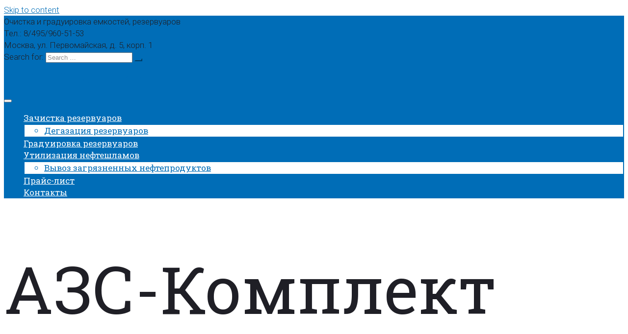

--- FILE ---
content_type: text/html; charset=UTF-8
request_url: http://azskomplekt.ru/
body_size: 13128
content:
<!DOCTYPE html>
<html lang="ru-RU">
<head>
<meta charset="UTF-8">
<link rel="shortcut icon" href="http://azskomplekt.ru/favicon.ico" type="image/x-icon" />
<link rel="profile" href="http://gmpg.org/xfn/11">
<link rel="pingback" href="http://azskomplekt.ru/xmlrpc.php">

<meta name="viewport" content="width=device-width, initial-scale=1" />
<title>Зачистка, градуировка емкостей и резервуаров</title>

<!-- All In One SEO Pack 3.7.0[341,412] -->
<meta name="description"  content="Компания АЗС-Комплект осуществляет услуги по зачистка, градуировка емкостей и резервуаров, а также по утилизации нефтешламов." />

<script type="application/ld+json" class="aioseop-schema">{"@context":"https://schema.org","@graph":[{"@type":"Organization","@id":"http://azskomplekt.ru/#organization","url":"http://azskomplekt.ru/","name":"АЗС-Комплект","sameAs":[]},{"@type":"WebSite","@id":"http://azskomplekt.ru/#website","url":"http://azskomplekt.ru/","name":"АЗС-Комплект","publisher":{"@id":"http://azskomplekt.ru/#organization"}},{"@type":"WebPage","@id":"http://azskomplekt.ru#webpage","url":"http://azskomplekt.ru","inLanguage":"ru-RU","name":"АЗС-Комплект","isPartOf":{"@id":"http://azskomplekt.ru/#website"},"breadcrumb":{"@id":"http://azskomplekt.ru#breadcrumblist"},"description":"Очистка и градуировка емкостей, резервуаров","datePublished":"2016-06-03T11:27:45+00:00","dateModified":"2019-06-03T02:36:05+00:00","about":{"@id":"http://azskomplekt.ru/#organization"}},{"@type":"BreadcrumbList","@id":"http://azskomplekt.ru#breadcrumblist","itemListElement":[{"@type":"ListItem","position":1,"item":{"@type":"WebPage","@id":"http://azskomplekt.ru/","url":"http://azskomplekt.ru/","name":"АЗС-Комплект"}}]}]}</script>
<link rel="canonical" href="http://azskomplekt.ru/" />
<!-- All In One SEO Pack -->
<link rel='dns-prefetch' href='//maps.google.com' />
<link rel='dns-prefetch' href='//fonts.googleapis.com' />
<link rel='dns-prefetch' href='//s.w.org' />
<link rel="alternate" type="application/rss+xml" title="АЗС-Комплект &raquo; Лента" href="http://azskomplekt.ru/feed/" />
<link rel="alternate" type="application/rss+xml" title="АЗС-Комплект &raquo; Лента комментариев" href="http://azskomplekt.ru/comments/feed/" />
		<script type="text/javascript">
			window._wpemojiSettings = {"baseUrl":"https:\/\/s.w.org\/images\/core\/emoji\/11\/72x72\/","ext":".png","svgUrl":"https:\/\/s.w.org\/images\/core\/emoji\/11\/svg\/","svgExt":".svg","source":{"concatemoji":"http:\/\/azskomplekt.ru\/wp-includes\/js\/wp-emoji-release.min.js?ver=4.9.28"}};
			!function(e,a,t){var n,r,o,i=a.createElement("canvas"),p=i.getContext&&i.getContext("2d");function s(e,t){var a=String.fromCharCode;p.clearRect(0,0,i.width,i.height),p.fillText(a.apply(this,e),0,0);e=i.toDataURL();return p.clearRect(0,0,i.width,i.height),p.fillText(a.apply(this,t),0,0),e===i.toDataURL()}function c(e){var t=a.createElement("script");t.src=e,t.defer=t.type="text/javascript",a.getElementsByTagName("head")[0].appendChild(t)}for(o=Array("flag","emoji"),t.supports={everything:!0,everythingExceptFlag:!0},r=0;r<o.length;r++)t.supports[o[r]]=function(e){if(!p||!p.fillText)return!1;switch(p.textBaseline="top",p.font="600 32px Arial",e){case"flag":return s([55356,56826,55356,56819],[55356,56826,8203,55356,56819])?!1:!s([55356,57332,56128,56423,56128,56418,56128,56421,56128,56430,56128,56423,56128,56447],[55356,57332,8203,56128,56423,8203,56128,56418,8203,56128,56421,8203,56128,56430,8203,56128,56423,8203,56128,56447]);case"emoji":return!s([55358,56760,9792,65039],[55358,56760,8203,9792,65039])}return!1}(o[r]),t.supports.everything=t.supports.everything&&t.supports[o[r]],"flag"!==o[r]&&(t.supports.everythingExceptFlag=t.supports.everythingExceptFlag&&t.supports[o[r]]);t.supports.everythingExceptFlag=t.supports.everythingExceptFlag&&!t.supports.flag,t.DOMReady=!1,t.readyCallback=function(){t.DOMReady=!0},t.supports.everything||(n=function(){t.readyCallback()},a.addEventListener?(a.addEventListener("DOMContentLoaded",n,!1),e.addEventListener("load",n,!1)):(e.attachEvent("onload",n),a.attachEvent("onreadystatechange",function(){"complete"===a.readyState&&t.readyCallback()})),(n=t.source||{}).concatemoji?c(n.concatemoji):n.wpemoji&&n.twemoji&&(c(n.twemoji),c(n.wpemoji)))}(window,document,window._wpemojiSettings);
		</script>
		<style type="text/css">
img.wp-smiley,
img.emoji {
	display: inline !important;
	border: none !important;
	box-shadow: none !important;
	height: 1em !important;
	width: 1em !important;
	margin: 0 .07em !important;
	vertical-align: -0.1em !important;
	background: none !important;
	padding: 0 !important;
}
</style>
<link rel='stylesheet' id='contact-form-7-css'  href='http://azskomplekt.ru/wp-content/plugins/contact-form-7/includes/css/styles.css?ver=5.1.4' type='text/css' media='all' />
<link rel='stylesheet' id='font-awesome-css'  href='http://azskomplekt.ru/wp-content/themes/odyssey/assets/css/font-awesome.min.css?ver=4.6.0' type='text/css' media='all' />
<link rel='stylesheet' id='material-icons-css'  href='http://azskomplekt.ru/wp-content/themes/odyssey/assets/css/material-icons.min.css?ver=2.2.0' type='text/css' media='all' />
<link rel='stylesheet' id='magnific-popup-css'  href='http://azskomplekt.ru/wp-content/themes/odyssey/assets/css/magnific-popup.min.css?ver=1.0.1' type='text/css' media='all' />
<link rel='stylesheet' id='jquery-swiper-css'  href='http://azskomplekt.ru/wp-content/themes/odyssey/assets/css/swiper.min.css?ver=3.3.0' type='text/css' media='all' />
<link rel='stylesheet' id='odyssey-theme-style-css'  href='http://azskomplekt.ru/wp-content/themes/odyssey/style.css?ver=1.0.0' type='text/css' media='all' />
<link rel='stylesheet' id='cherry-google-fonts-css'  href='//fonts.googleapis.com/css?family=Roboto%3A300%7CRoboto+Slab%3A400%2C300%2C500&#038;subset=latin%2Ccyrillic&#038;ver=4.9.28' type='text/css' media='all' />
<link rel='stylesheet' id='tm-builder-modules-style-css'  href='http://azskomplekt.ru/wp-content/plugins/power-builder/framework/assets/css/style.css?ver=1.0.0' type='text/css' media='all' />
<script type='text/javascript' src='http://azskomplekt.ru/wp-includes/js/jquery/jquery.js?ver=1.12.4'></script>
<script type='text/javascript' src='http://azskomplekt.ru/wp-includes/js/jquery/jquery-migrate.min.js?ver=1.4.1'></script>
<script type='text/javascript' src='http://azskomplekt.ru/wp-content/plugins/sticky-widget/js/wb_sticky_widget.min.js?ver=4.0.6'></script>
<link rel='https://api.w.org/' href='http://azskomplekt.ru/wp-json/' />
<link rel="EditURI" type="application/rsd+xml" title="RSD" href="http://azskomplekt.ru/xmlrpc.php?rsd" />
<link rel="wlwmanifest" type="application/wlwmanifest+xml" href="http://azskomplekt.ru/wp-includes/wlwmanifest.xml" /> 
<meta name="generator" content="WordPress 4.9.28" />
<link rel='shortlink' href='http://azskomplekt.ru/' />
<link rel="alternate" type="application/json+oembed" href="http://azskomplekt.ru/wp-json/oembed/1.0/embed?url=http%3A%2F%2Fazskomplekt.ru%2F" />
<link rel="alternate" type="text/xml+oembed" href="http://azskomplekt.ru/wp-json/oembed/1.0/embed?url=http%3A%2F%2Fazskomplekt.ru%2F&#038;format=xml" />
<link rel="icon" href="http://azskomplekt.ru/wp-content/uploads/2019/01/cropped-fav123-32x32.png" sizes="32x32" />
<link rel="icon" href="http://azskomplekt.ru/wp-content/uploads/2019/01/cropped-fav123-192x192.png" sizes="192x192" />
<link rel="apple-touch-icon-precomposed" href="http://azskomplekt.ru/wp-content/uploads/2019/01/cropped-fav123-180x180.png" />
<meta name="msapplication-TileImage" content="http://azskomplekt.ru/wp-content/uploads/2019/01/cropped-fav123-270x270.png" />
<style type="text/css">@import 'https://fonts.googleapis.com/css?family=Roboto:100';/* #Typography */body {font-style: normal;font-weight: 300;font-size: 17px;line-height: 1.45;font-family: Roboto, sans-serif;letter-spacing: 0px;text-align: left;color: #1f1f26;}h1 {font-style: normal;font-weight: 400;font-size: 47px;line-height: 1.1;font-family: 'Roboto Slab', serif;letter-spacing: 0px;text-align: inherit;color: #1f1f26;}h2 {font-style: normal;font-weight: 400;font-size: 32px;line-height: 1.1;font-family: 'Roboto Slab', serif;letter-spacing: -0.5px;text-align: inherit;color: #1f1f26;}h3 {font-style: normal;font-weight: 400;font-size: 27px;line-height: 1.2;font-family: 'Roboto Slab', serif;letter-spacing: 0px;text-align: inherit;color: #1f1f26;}h4 {font-style: normal;font-weight: 400;font-size: 24px;line-height: 1.3;font-family: 'Roboto Slab', serif;letter-spacing: 0px;text-align: inherit;color: #1f1f26;}h5 {font-style: normal;font-weight: 400;font-size: 28px;line-height: 1.4;font-family: 'Roboto Slab', serif;letter-spacing: 0px;text-align: inherit;color: #1f1f26;}h6 {font-style: normal;font-weight: 300;font-size: 18px;line-height: 1.78;font-family: 'Roboto Slab', serif;letter-spacing: 0px;text-align: inherit;color: #1f1f26;}@media (min-width: 992px) {h1 { font-size: 134px; }h2 { font-size: 74px; }h3 { font-size: 44px; }h4 { font-size: 34px; }}a,h1 a:hover,h2 a:hover,h3 a:hover,h4 a:hover,h5 a:hover,h6 a:hover,.not-found .page-title { color: #006db7; transition: .4s all ease;}a:hover { color: #1f1f26; }.lined_heading h3:after{background: #006db7;}/* #Invert Color Scheme */.invert { color: #8d8d8f; }.invert h1 { color: #fff; }.invert h2 { color: #fff; }.invert h3 { color: #fff; }.invert h4 { color: #fff; }.invert h5 { color: #fff; }.invert h6 { color: #fff; }.invert a { color: #fff; }.invert a:hover { color: #f52a35; }.invert .btn:hover { color: #fff; }.footer-area.widget-area ul a { color: #8d8d8f; }.footer-area.widget-area ul a:hover { color: #006db7; }/* #Layout */@media (min-width: 1200px) {.container {max-width: 1200px;}}.ball-beat > div {background: #006db7;}/* hover effect 2 bg*/#page #tm_builder_outer_content .tm_pb_link_box.hover_effect_2 > ::before{background: #006db7;}/* #Elements */blockquote {font-weight: 300;color: #1f1f26;font-family: Roboto Slab, serif;font-size: 18px;line-height: 1.78;}blockquote:before {color: #006db7;}blockquote cite {font-size: 14px;font-family: Roboto, sans-serif;color: #006db7;font-style: normal;font-weight: 300;line-height: 1.45;letter-spacing: 0px;text-align: left;}blockquote a:hover {color: #006db7;}code {color: #fff;background: #006db7;}ol li:before,.site-main ul li::before {color: #006db7;}ul li.link-view {color: #006db7;}.list-no-styles ul {font-size: 18px;line-height: 25px;font-weight: 400;font-family: Roboto Slab, serif;}code {font-family: Roboto, sans-serif;}.home .breadcrumbs {background: #006db7;}.home .breadcrumbs h5,.home .breadcrumbs {color: #fff;}.tm_pb_map h3 { font-family: Roboto, sans-serif; }/* #Header */.header-container {background-color: #006db7;background-image: url();background-repeat: repeat;background-position: center top;background-attachment: scroll;}/* ##Logo */.site-logo {font-style: normal;font-weight: 500;font-size: 42px;font-family: 'Roboto Slab', serif;}.site-logo__link:hover {color: #f4f4f4;}/* ##Top Panel */.top-panel {background-color: #006db7;}.top-panel__message .fa,.top-panel__message .material-icons {color: #006db7;}.top-panel.srch-on .header__search .search-form {background: #006db7;}/* #Search Form */.search-form__field {color: #1f1f26;}.search-form__field::-webkit-input-placeholder { color: #8d8d8f; }.search-form__field::-moz-placeholder { color: #8d8d8f; }.search-form__field:-moz-placeholder { color: #8d8d8f; }.search-form__field:-ms-input-placeholder { color: #8d8d8f; }.top-panel .search-form__submit {color: #f4f4f4;}.top-panel .search-form__submit:hover {opacity: 0.6;}/* #Comment, Contact, Password Forms */.comment-form .submit,.wpcf7-submit,.post-password-form label + input {color: #fff;background-color: #006db7;border-color: #006db7;}.comment-form .submit:hover,.wpcf7-submit:hover,.post-password-form label + input:hover {color: #fff;background-color: rgb(0,84,158);border-color: rgb(0,84,158);}.comment-form .submit:focus,.wpcf7-submit:focus,.post-password-form label + input:focus {box-shadow: 0 0 10px #006db7;}/* #Input Placeholders */::-webkit-input-placeholder { color: #8d8d8f; }::-moz-placeholder{ color: #8d8d8f; }:-moz-placeholder{ color: #8d8d8f; }:-ms-input-placeholder{ color: #8d8d8f; }/* #Social */.social-list a,.social-list a:hover,.share-btns__link:hover {color: #fff;;}.social-list a:hover::before,.share-btns__link {color: #006db7;}.site-header .social-list a:hover,.site-header .social-list a:hover::before {color: #006db7;}.share-btns__link:hover {color: #1f1f26;}.social-list--footer .menu-item a:hover { color: #fff; }.social-list--footer .menu-item a:hover::before { color: #006db7; }/* #Social (invert scheme) */.invert .social-list a {color: #fff;}.invert .social-list a:hover {color: #f4f4f4;}.site-header.default .social-list,.site-header.centered .social-list,.site-header.minimal .social-list {background: #006db7;}/* #Main Menu */.main-navigation .menu,.main-navigation .menu > li > a {color: #fff;font-style: normal;font-weight: 400;font-family: 'Roboto Slab', serif;}.main-navigation .menu,.main-navigation .menu a{color: #006db7;}.main-navigation .menu > li > a:hover,.main-navigation .menu > li.menu-hover > a,.main-navigation .menu > li.current_page_item > a,.main-navigation .menu > li.current_page_ancestor > a,.main-navigation .menu > li.current-menu-item > a,.main-navigation .menu > li.current-menu-ancestor > a {color: #006db7;background: #fff;}@media (max-width: 767px) {.main-navigation .menu > li > a:hover,.main-navigation .menu > li.menu-hover > a,.main-navigation .menu > li.current_page_item > a,.main-navigation .menu > li.current_page_ancestor > a,.main-navigation .menu > li.current-menu-item > a,.main-navigation .menu > li.current-menu-ancestor > a {color: #1f1f26;background: none;}}.main-navigation .sub-menu {background: #fff;border: 2px solid #006db7;box-sizing: border-box;}.main-navigation ul ul a {color: #1f1f26;}.main-navigation .sub-menu > li > a:hover,.main-navigation .sub-menu > li.menu-hover > a,.main-navigation .sub-menu > li.current_page_item > a,.main-navigation .sub-menu > li.current_page_ancestor > a,.main-navigation .sub-menu > li.current-menu-item > a,.main-navigation .sub-menu > li.current-menu-ancestor > a {color: #1f1f26;}.menu-item__desc {}/* #Footer Menu */.footer-menu__items li.current-menu-item a,.footer-menu__items li.current_page_item a {color: #1f1f26;}@media (min-width: 768px) {.main-navigation .menu > li.current-menu-ancestor::after, .main-navigation .menu > li.current-page-item::after, .main-navigation .menu > li.current-menu-item::after, .main-navigation .menu > li:hover::after {color: #006db7;z-index: 111111;}}/* #Entry Meta */.post__cats {font-family: 'Roboto Slab', serif;font-size: 13px;font-weight: 300;}.post__cats a,.sticky__label {color: #fff;background-color: #006db7;}.post__cats a:hover {background-color: #1f1f26;}.entry-meta .material-icons,.post__tags .material-icons,.entry-meta .fa,.post__tags .fa {color: rgba(0,109,183,0.3);}.invert .post__cats a:hover {color: #006db7;background-color: #f52a35;}/* #Post Format */.format-quote .post-quote {color: #8d8d8f;background-color: #f4f4f4;}.has-thumb .post-thumbnail__format-link,.post-format-link,.post-format-link:hover {color: #fff;background-color: rgba(0,109,183,0.8);font-family: 'Roboto Slab', serif;text-decoration: none;}.post-format-link {font-size: 18px;}.post-format-link:hover {color: rgb(0,0,0);}@media (max-width: 567px) {.post-format-link {font-size: 15px;}}.has-thumb .post-thumbnail__format-link .post-format-link{background: none;}/* #Author Bio */.post-author__holder {background-color: #f8f8f8;font-size: 18px;line-height: 28px;}.post-author__title a:hover {color: #f52a35;}.comments-area {background-color: #f8f8f8;}/* #Comment Reply Link */#cancel-comment-reply-link {color: #006db7;}#cancel-comment-reply-link:hover {color: #f4f4f4;}/*audio player*/.mejs-container.mejs-audio {max-width: 651px ;margin-bottom: 10px;}.mejs-controls .mejs-time-rail .mejs-time-current {background: #006db7 !important;}/* #Paginations */.page-numbers,.page-links a {font-style: normal;font-weight: 300;font-size: 18px;font-family: 'Roboto Slab', serif;letter-spacing: 0px;color: #1f1f26;}a.page-numbers:hover,.page-numbers.current,.page-links a:hover,.page-links > .page-links__item {color: #006db7;border-color: #006db7;}.page-numbers.next,.page-numbers.prev {border: 2px solid #1f1f26;color: #1f1f26;}.page-numbers.next:hover,.page-numbers.prev:hover {color: #006db7;border-color: #006db7;border-width: 2px;}/* #Breadcrumbs */.breadcrumbs__item {font-style: normal;font-weight: 300;font-size: 14px;line-height: 1.5;font-family: Roboto, sans-serif;letter-spacing: 0px;}@media (min-width: 991px) {line-height: 2.7;}.post-navigation {font-style: normal;font-weight: 300;font-size: 18px;line-height: 1.78;font-family: 'Roboto Slab', serif;letter-spacing: 0px;text-align: inherit;color: #1f1f26;}.post-navigation a {color: #1f1f26;}.post-navigation a:before,.post-navigation a:after,.post-navigation a:hover {color: #006db7;}/* #Footer */.site-footer {background-color: #2f2f35;background: #2f2f35;background: -webkit-linear-gradient(to right, #2f2f35 40%, rgb(65,65,71) 100%);background: linear-gradient(to right, #2f2f35 40%, rgb(65,65,71) 100%);}.footer-area-wrap {background-color: #2f2f35;background: -webkit-linear-gradient(to right, #2f2f35 40%, rgb(65,65,71) 100%);background: linear-gradient(to right, #2f2f35 40%, rgb(65,65,71) 100%);}.site-info a:hover {color: #fff;}.footer-container {color: #8d8d8f;}.footer-menu__items .menu-item a {color: #fff;}.footer-menu__items li.current-menu-item a,.footer-menu__items li.current_page_item a,.footer-menu__items .menu-item a:hover {color: #006db7;}/* #ToTop button */#toTop {color: #fff;background-color: #006db7;}#toTop:hover {color: #006db7;background-color: #1f1f26;}#toTop:before {color: inherit;}/* #Page Preloader */.page-preloader__cube:before {background-color: #006db7;}/* #Button Appearance Styles (regular scheme) */.btn-default,.btn-primary,.btn-secondary,.btn-default:hover,.btn-primary:hover,.btn-secondary:hover {color: #fff;}.btn-default {background-color: #006db7;border-color: #006db7;}.btn-default:hover {background-color: #1f1f26;border-color: #1f1f26;}.btn-default:focus {box-shadow: 0 0 10px #006db7;_butt}.site-main .btn,.btn{background-color: #006db7;border-color: #006db7;font-weight: 300;}.btn:hover,.btn:active {color: #fff;font-weight: 300;}.btn-secondary:hover,.btn-secondary:active {box-shadow: none;}.btn-primary {}#page #tm_builder_outer_content .tm_pb_button:focus,#page #tm_builder_outer_content .tm_pb_button:active,#page #tm_builder_outer_content .tm_pb_button:hover,.btn-primary:focus,.btn-primary:active,.btn-primary:hover {background-color: #006db7;border-color: #006db7;color: #fff;}#page #tm_builder_outer_content .tm_pb_button:focus,.btn-primary:focus {}.site-main .btn-secondary,.btn-secondary {color: #006db7;background: none;border: none;padding: 0;font-size: 13px;font-family: 'Roboto Slab', serif;}.btn-secondary:focus,.btn-secondary:hover {color: #1f1f26;background: none;}.btn-third {background-color: #f4f4f4;border-color: #f4f4f4;}.btn-third:hover {background-color: rgb(219,219,219);border-color: rgb(219,219,219);}.btn-third:focus {}/* #Button Appearance Styles (invert scheme) */.invert .btn-default {color: #006db7;background-color: #fff;border-color: #fff;}.invert .btn-default:hover {color: #006db7;background-color: #fff;border-color: #f52a35;}.invert .btn-default:focus {}.invert .btn-secondary {color: #006db7;background-color: #fff;border-color: #fff;}.invert .btn-secondary:hover {color: #006db7;background-color: rgb(230,230,230);border-color: rgb(230,230,230);}.invert .btn-secondary:focus {box-shadow: 0 0 10px #fff;}.invert-btn .btn:hover,.invert-btn .tm_pb_button:hover {color: #006db7 !important;background-color: #fff !important;}.invert-btn .btn:after,.invert-btn .tm_pb_button:after{color: #fff !important;}.invert-btn .btn:hover:after,.invert-btn .tm_pb_button:hover:after{color: #006db7 !important;}.widget {font-weight: 300;}.textwidget,.follow-block__message {font-weight: 300;}/* #Widgets (defaults) */.widget li {/* color: #006db7; */}.invert .widget li {/* color: #fff; */}.invert .widget select {color: #1f1f26;}/* #Widget Calendar */.widget_calendar,.widget_calendar caption {font-family: Roboto Slab, serif;font-size: 20px;color: #1f1f26;}.invert .widget_calendar,.invert .widget_calendar caption {color: #fff;}@media (min-width: 1199px) {.widget_calendar,.widget_calendar caption {font-size: 38px;}.invert .widget_calendar .calendar_wrap{font-size: 30px;}.invert .widget_calendar {margin-top: 34px;}}.widget_calendar caption {text-align: right;font-size: 18px;}.invert .widget_calendar th {color: #fff;}.widget_calendar tbody a {color: #006db7;display: inline-block;overflow: hidden;opacity: 1;}.widget_calendar tbody a:hover {color: #006db7;opacity: 0.5;}.widget_calendar #today {color: #006db7;}/* #Widget Tag Cloud */.widget_tag_cloud {padding-bottom: 35px;}.tagcloud a {color: #1f1f26;font-family: Roboto Slab, serif;font-size: 18px !important;}.tagcloud a:hover {color: #006db7;}.invert .tagcloud a {color: #fff;}.invert .tagcloud a:hover {color: #f52a35;}/* #Widget Recent Posts */.widget_recent_entries a {color: #1f1f26;font-family: Roboto Slab, serif;font-size: 18px;line-height: 1.1;font-weight: 300;}.invert .widget_recent_entries a {color: #fff;}.widget_recent_entries a:hover {color: #006db7;}.widget_recent_entries .post-date {color: #006db7;}.invert .widget_recent_entries .post-date {color: #006db7;}/* #Widget Recent Comments */.widget_recent_comments .recentcomments > a {color: #1f1f26;font-family: Roboto Slab, serif;font-size: 18px;line-height: 1.1;display: block !important;margin-top: 8px !important;}.invert .widget_recent_comments .recentcomments > a {color: #fff;}.widget_recent_comments .recentcomments > a:hover {color: #006db7;}.widget_recent_comments .comment-author-link {color: #006db7;}/*--------------------------------------------------------------# Widget Archive--------------------------------------------------------------*/.widget_archive {background: #f4f4f4;}/*--------------------------------------------------------------# Widget Categories--------------------------------------------------------------*/.widget_categories {background: #1f1f26;}#page #tm_builder_outer_content .widget_categories .widget-title,.widget_categories .widget-title{color: #fff;}.widget_categories a:hover{color: #fff;}.invert .widget_categories a:hover{color: #006db7;}/*--------------------------------------------------------------# Widget Text--------------------------------------------------------------*/.widget_text {color: #1f1f26;}.invert .widget_text {color: #8d8d8f;}#sidebar-primary .widget_nav_menu ul.menu li:before {color: #006db7;}#sidebar-primary .widget_nav_menu ul.menu li a {color: #1f1f26;}#sidebar-primary .widget_nav_menu ul.menu li a:hover {color: #006db7;}.widget-taxonomy-tiles__content::before{background-color: #006db7;}.widget-taxonomy-tiles__inner:hover .widget-taxonomy-tiles__content::before {background-color: #f4f4f4;}.widget-taxonomy-tiles__content a:hover {color: #006db7;}.invert .widget-image-grid__content::before{background: #f4f4f4;}.invert .widget-image-grid__title a:hover,.invert .widget-image-grid__link:hover {color: #006db7;}/* #Carousel */.swiper-slide:hover {background-color: rgba(0,109,183,0.1);}.swiper-pagination-bullet {background-color: #006db7;}.swiper-button-next,.swiper-button-prev {border: 1px solid rgba(#fff, 0.4);color: rgba(#fff, 0.4);}.swiper-button-next:not(.swiper-button-disabled):hover {color: #fff;border-color: #fff;}.swiper-button-prev:not(.swiper-button-disabled):hover {color: #fff;border-color: #fff;}.smart-slider__instance .sp-arrow {color: #fff;background-color: #f4f4f4;}.smart-slider__instance .sp-next-arrow:hover,.smart-slider__instance .sp-previous-arrow:hover {color: #fff;background-color: #006db7;}.smart-slider__instance .sp-selected-thumbnail {border-color: #006db7;}.smart-slider__instance .sp-image-container:after {background: rgba(244,244,244,0.5);}.instagram__cover {background-color: #006db7;}.invert .instagram__cover {background-color: #fff;color: #006db7;}.subscribe-block__input { color: #1f1f26; }.follow-block .social-list .menu-item > a::before {color: #1f1f26;}.follow-block .social-list .menu-item > a:hover::before {color: #fff; background: #006db7;}.invert .widget-subscribe .widget-title {color: #1f1f26;}.subscribe-block__error {color: #006db7;}.widget-subscribe .subscribe-block__input[type='email'].error {border: 1px solid #006db7;}#tm_builder_outer_content .tm_pb_module.tm_pb_countdown_timer .tm_pb_countdown_timer_container {font-family: 'Roboto Slab', serif;}#tm_builder_outer_content .tm_pb_module.tm_pb_countdown_timer .tm_pb_countdown_timer_container .label{font-family: Roboto, sans-serif;}#tm_builder_outer_content .tm_pb_module.tm_pb_countdown_timer .tm_pb_countdown_timer_container .section .value,#tm_builder_outer_content .countdown-sep::before {color: inherit !important;}.tm_pb_builder #tm_builder_outer_content .tm_pb_circle_counter .percent p {color: inherit !important;}#page #tm_builder_outer_content .tm_pb_module.tm_pb_countdown_timer .tm_pb_countdown_timer_container .sep.section,#page #tm_builder_outer_content .tm_pb_module.tm_pb_countdown_timer .tm_pb_countdown_timer_container .value {color: #006db7 !important;}#page #tm_builder_outer_content .tm_pb_module.tm_pb_countdown_timer.invert .tm_pb_countdown_timer_container .sep.section,#page #tm_builder_outer_content .tm_pb_module.tm_pb_countdown_timer.invert .tm_pb_countdown_timer_container .value {color: inherit !important;}.tm_pb_builder #tm_builder_outer_content .tm_pb_cta.invert a.tm_pb_promo_button {color: #006db7;}.tm_pb_builder #tm_builder_outer_content .tm_pb_cta.invert a.tm_pb_promo_button:hover {background: #1f1f26;color: #fff;}#tm_builder_outer_content .tm_pb_promo .tm_pb_promo_description h5 {color: #006db7;}#tm_builder_outer_content .tm_pb_promo.invert .tm_pb_promo_description h5 {color: #fff;}#tm_builder_outer_content .tm_pb_toggle_title{color: #006db7;}#tm_builder_outer_content .tm_pb_column,#tm_builder_outer_content .tm_pb_column .tm_pb_module.tm_pb_pricin,#tm_builder_outer_content .tm_pb_pricing_content_top .tm_pb_tm_price {color: #1f1f26;}#tm_builder_outer_content .tm_pb_column .tm_pb_module.tm_pb_pricing .tm_pb_pricing_content_top .tm_pb_frequency {color: #006db7 !important;}#tm_builder_outer_content .tm_pb_column .tm_pb_module.tm_pb_pricing .tm_pb_pricing_table.tm_pb_featured_table .tm_pb_pricing_table_button {/* color: #006db7; */}#page #tm_builder_outer_content .tm_pb_column .tm_pb_module.tm_pb_pricing .tm_pb_pricing_table.tm_pb_featured_table .tm_pb_pricing_table_button:hover { color: #006db7;background: #fff;border-color: #fff;}#tm_builder_outer_content .tm_pb_module.tm_pb_tabs .tm_pb_tabs_controls li a {color: rgba(31,31,38,0.5);font-weight: 400;font-family: 'Roboto Slab', serif;}#tm_builder_outer_content .tm_pb_module.tm_pb_tabs .tm_pb_tabs_controls li:before {background: #fff;}#tm_builder_outer_content .tm_pb_module.tm_pb_tabs .tm_pb_tabs_controls li:hover a,#tm_builder_outer_content .tm_pb_module.tm_pb_tabs .tm_pb_tabs_controls li.tm_pb_tab_active a {color: #006db7;}#tm_builder_outer_content .tm_pb_module.tm_pb_tabs .tm_pb_all_tabs strong,#tm_builder_outer_content .tm_pb_module.tm_pb_toggle .tm_pb_toggle_content strong {color: #006db7;}/*heading*/#tm_builder_outer_content .tm_pb_module h1{color: #1f1f26;}#tm_builder_outer_content .tm_pb_module h2{/*color: #1f1f26 !important;*/}#tm_builder_outer_content .tm_audio_module_meta {color: #1f1f26;}#tm_builder_outer_content .tm_audio_container .mejs-controls .mejs-horizontal-volume-slider .mejs-horizontal-volume-current {background: #006db7;}#tm_builder_outer_content .tm_pb_module h3{color: #1f1f26;}#tm_builder_outer_content .tm_pb_module h4{color: #1f1f26;}.tm_pb_builder #page #tm_builder_outer_content .tm_pb_slider_fullwidth_off.tm_pb_post_slider.tm_pb_slider .tm_pb_slide_description .tm_pb_slide_title{color: #006db7 !important;}#tm_builder_outer_content h5,#tm_builder_outer_content .tm_pb_module.tm_pb_text h5{color: #1f1f26;}#tm_builder_outer_content.tm_pb_module.invert h1{color: #fff;}#tm_builder_outer_content .tm_pb_module.inverth2{color: #fff;}#tm_builder_outer_content .tm_pb_module.invert h3{color: #fff;}#tm_builder_outer_content.tm_pb_module.invert h4{color: #fff;}#tm_builder_outer_content .invert h5,#tm_builder_outer_content .tm_pb_module.invert h5{color: #fff;}/*slider*/.tm_pb_builder #tm_builder_outer_content .tm-pb-slider-arrows .tm-pb-arrow-prev,.tm_pb_builder #tm_builder_outer_content .tm-pb-slider-arrows .tm-pb-arrow-next {border: 2px solid rgba(255,255,255,0.4);color: rgba(255,255,255,0.4) !important;box-shadow: none !important;}.tm_pb_builder #tm_builder_outer_content .tm-pb-slider-arrows .tm-pb-arrow-prev::before,.tm_pb_builder #tm_builder_outer_content .tm-pb-slider-arrows .tm-pb-arrow-next::before {content: "";color: rgba(255,255,255,0.4) !important;}.tm_pb_builder #page #tm_builder_outer_content .tm_pb_slider h3 {font-family: Roboto, sans-serif;}.tm_pb_builder #tm_builder_outer_content .tm-pb-slider-arrows .tm-pb-arrow-prev:hover,.tm_pb_builder #tm_builder_outer_content .tm-pb-slider-arrows .tm-pb-arrow-next:hover {border: 2px solid #fff;color: #fff !important;}.tm_pb_builder #tm_builder_outer_content .tm-pb-slider-arrows .tm-pb-arrow-prev:hover::before,.tm_pb_builder #tm_builder_outer_content .tm-pb-slider-arrows .tm-pb-arrow-next:hover::before {color: rgba(255,255,255,1) !important;}.tm_pb_builder #tm_builder_outer_content .tm-pb-controllers > a::before {background: rgba(0,109,183,0.2);}.tm_pb_builder #tm_builder_outer_content .tm-pb-controllers > a {background: rgba(4,4,4,0.5);}.tm_pb_builder #tm_builder_outer_content .tm-pb-controllers > a,#tm_builder_outer_content .tm-pb-controllers .tm-pb-active-control {border-color:#fff !important;}.tm_pb_builder #tm_builder_outer_content .tm-pb-controllers > a:hover,#tm_builder_outer_content .tm-pb-controllers .tm-pb-active-control {background:#fff !important;}#tm_builder_outer_content .tm_pb_button{background-color: #006db7;border-color: #006db7;letter-spacing: 0.5px;}.tm_pb_builder #page #tm_builder_outer_content .tm_pb_link_box a.tm_pb_button{background-color: #fff;border-color: #fff;color: #006db7;letter-spacing: 0.5px;}#page #tm_builder_outer_content .tm_pb_slide .tm_pb_button,#page #tm_builder_outer_content .tm_pb_slide .tm_pb_button:hover{background: none;}#tm_builder_outer_content .tm_pb_button:hover{background:#1f1f26;}#tm_builder_outer_content .tm_pb_module h1{color:#006db7;}#tm_builder_outer_content .tm_pb_module h5{color: #1f1f26;}.tm_pb_builder #tm_builder_outer_content .tm_pb_slide_content p a {font-family:Roboto, sans-serif;}.tm_pb_builder #tm_builder_outer_content .tm_pb_slide_content p a:hover {color: #1f1f26;}/*blog*/#tm_builder_outer_content .tm_pb_post_meta{color: #006db7;}#tm_builder_outer_content .tm_pb_post_meta .author > a{color:#1f1f26;}#tm_builder_outer_content .tm_pb_post_meta .author > a:hover{color:#1f1f26;}#tm_builder_outer_content .tm_pb_post_meta > a{color:#006db7;}#tm_builder_outer_content .tm_pb_post_meta > a:hover{color:#1f1f26;}.tm_pb_builder #tm_builder_outer_content .tm_pb_module .entry-title {color:#006db7;}.tm_pb_builder #tm_builder_outer_content .tm_pb_module .entry-title:hover {color:#1f1f26;}#tm_builder_outer_content .tm-pb-arrow-prev,#tm_builder_outer_content .tm-pb-arrow-next {color:#006db7 !important;}#tm_builder_outer_content .tm-pb-arrow-prev:hover,#tm_builder_outer_content .tm-pb-arrow-next:hover {color:#1f1f26 !important;}#tm_builder_outer_content .tm_link_content a.tm_link_main_url:hover,#tm_builder_outer_content .tm_link_content h2 a:hover{color: #1f1f26 !important;}#tm_builder_outer_content .tm_quote_content, #tm_builder_outer_content .tm_link_content {background-color: #006db7;}#tm_builder_outer_content .tm_audio_content {background-color: rgb(172,172,172);}/*contacts*/p > a[href^="callto"] {color:#1f1f26;}p > a[href^="callto"]:hover {color: #006db7;}p > a[href^="mailto"] {color: #006db7;}p > a[href^="mailto"]:hover {color: #1f1f26;}/*faqs*/#tm_builder_outer_content .faqs .tm_pb_text ul li {color: #1f1f26;}/*social*/#tm_builder_outer_content ul.tm_pb_social_media_follow .tm_pb_social_icon a.icon {background: transparent !important;}#tm_builder_outer_content ul.tm_pb_social_media_follow .tm_pb_social_icon a.icon:hover {color: #006db7 !important;}/*booked*/body table.booked-calendar thead th .monthName{color: #1f1f26;font-family:Roboto, sans-serif;}#tm_builder_outer_content .tm_pb_booked_calendar .booked-calendar-shortcode-wrap .booked-calendar-wrap .booked-calendar thead th > a::before,.widget.widget_booked_calendar.booked-calendar-shortcode-wrap .booked-calendar-wrap .booked-calendar thead th > a::before{color: #006db7;}#tm_builder_outer_content .tm_pb_booked_calendar .booked-calendar-shortcode-wrap .booked-calendar-wrap .booked-calendar thead th > a:hover::before,.widget.widget_booked_calendar .booked-calendar-shortcode-wrap .booked-calendar-wrap .booked-calendar thead th > a:hover::before {color: #1f1f26;}#tm_builder_outer_content .tm_pb_booked_calendar .booked-calendar-shortcode-wrap .booked-calendar-wrap .booked-calendar thead .days th,.widget.widget_booked_calendar .booked-calendar-shortcode-wrap .booked-calendar-wrap .booked-calendar thead .days th{background: #1f1f26 !important;font-family:Roboto, sans-serif;}#tm_builder_outer_content .tm_pb_booked_calendar .booked-calendar-shortcode-wrap .booked-calendar-wrap .booked-calendar tbody tr td,body #tm_builder_outer_content table.booked-calendar td .date,#tm_builder_outer_content .tm_pb_booked_calendar .booked-calendar-shortcode-wrap .booked-calendar-wrap .booked-calendar tbody tr td.blur span,.widget.widget_booked_calendar .booked-calendar-shortcode-wrap .booked-calendar-wrap .booked-calendar tbody tr td,body .widget.widget_booked_calendar table.booked-calendar td .date,.widget.widget_booked_calendar .booked-calendar-shortcode-wrap .booked-calendar-wrap .booked-calendar tbody tr td.blur span{background: #f4f4f4;}body #tm_builder_outer_content table.booked-calendar td .date:hover,body .widget.widget_booked_calendar table.booked-calendar td .date:hover{background: #006db7 !important;}#tm_builder_outer_content .tm_pb_booked_calendar .booked-calendar-shortcode-wrap .booked-calendar-wrap .booked-calendar tbody tr td span .number,.widget.widget_booked_calendar .booked-calendar-shortcode-wrap .booked-calendar-wrap .booked-calendar tbody tr td span .number {color:#006db7;font-family:Roboto, sans-serif;}#tm_builder_outer_content .tm_pb_booked_calendar .booked-calendar-shortcode-wrap .booked-calendar-wrap .booked-calendar tbody tr td.blur span .number,.widget.widget_booked_calendar .booked-calendar-shortcode-wrap .booked-calendar-wrap .booked-calendar tbody tr td.blur span .number {color: #1f1f26;}#tm_builder_outer_content .tm_pb_booked_calendar .booked-calendar-shortcode-wrap .booked-calendar-wrap .booked-calendar tbody tr td.active .date,.widget.widget_booked_calendar .booked-calendar-shortcode-wrap .booked-calendar-wrap .booked-calendar tbody tr td.active .date{background:#1f1f26;}#tm_builder_outer_content .tm_pb_booked_calendar .booked-calendar-shortcode-wrap .booked-calendar-wrap .booked-calendar tbody tr.entryBlock td,.widget.widget_booked_calendar .booked-calendar-shortcode-wrap .booked-calendar-wrap .booked-calendar tbody tr.entryBlock td {border-color: #1f1f26;}#tm_builder_outer_content .tm_pb_booked_calendar .booked-calendar-shortcode-wrap .booked-calendar-wrap .booked-calendar tbody tr.entryBlock td .button,body .booked-modal input.button-primary[type="submit"],.widget.widget_booked_calendar .tm_pb_booked_calendar .booked-calendar-shortcode-wrap .booked-calendar-wrap .booked-calendar tbody tr.entryBlock td .button,body .booked-modal input.button-primary[type="submit"]{background: #006db7;}#tm_builder_outer_content .tm_pb_booked_calendar .booked-calendar-shortcode-wrap .booked-calendar-wrap .booked-calendar tbody tr.entryBlock td .button:hover,body .booked-modal input.button-primary[type="submit"]:hover,.widget.widget_booked_calendar.tm_pb_booked_calendar .booked-calendar-shortcode-wrap .booked-calendar-wrap .booked-calendar tbody tr.entryBlock td .button:hover,body .booked-modal input.button-primary[type="submit"]:hover{background: #1f1f26 !important;}.widget.widget_booked_calendar .booked-calendar-shortcode-wrap .booked-calendar-wrap .booked-calendar tbody tr.entryBlock td .button {background: #006db7;}.widget.widget_booked_calendar .booked-calendar-shortcode-wrap .booked-calendar-wrap .booked-calendar tbody tr.entryBlock td .button:hover {background: #1f1f26 !important;}body .booked-modal .bm-window .close i{color: #006db7;}body .booked-calendarSwitcher{background: #006db7 !important;}body .booked-calendarSwitcher select{background: #1f1f26 !important;}body .booked-form .required-asterisk {color: #006db7;}body table.booked-calendar td.prev-date .number {color: #1f1f26 !important;}body #tm_builder_outer_content table.booked-calendar td.prev-date .date:hover,body .widget.widget_booked_calendar table.booked-calendar td.prev-date .date:hover{background:#f4f4f4 !important;}body #tm_builder_outer_content table.booked-calendar td.today .date .number,body .widget.widget_booked_calendar table.booked-calendar td.today .date .number{color: #fff !important;}body #tm_builder_outer_content table.booked-calendar td.today .date,body .widget.widget_booked_calendar table.booked-calendar td.today .date{background: #006db7;}body #tm_builder_outer_content table.booked-calendar td.today:hover .date:hover,body .widget.widget_booked_calendar table.booked-calendar td.today:hover .date:hover{background: #1f1f26 !important;}.tm_pb_builder #tm_builder_outer_content .tm_pb_post .more-link{background:#006db7;}.tm_pb_builder #tm_builder_outer_content .tm_pb_post .more-link:hover{background: #1f1f26;}/* btns on red bg *//* small no padding */#page #tm_builder_outer_content .tm_pb_slider .tm_pb_button {color: #fff;padding: 0;}#page #tm_builder_outer_content .tm_pb_slider .tm_pb_button:hover {color: #1f1f26;}#tm_builder_outer_content .tm_pb_counter_title {font-family: 'Roboto Slab', serif;color: #1f1f26;}#page #tm_builder_outer_content .tm_pb_slider a.tm_pb_button {color: #fff;}#page #tm_builder_outer_content .tm_pb_slider a.tm_pb_button::after {color: #fff;}#page #tm_builder_outer_content .tm_pb_slider a.tm_pb_button:hover {color: #1f1f26;}#page #tm_builder_outer_content .tm_pb_slider a.tm_pb_button:hover::after {color: #1f1f26;}/*toggles*//*accordion*/#page #tm_builder_outer_content .tm_pb_toggle_title {color: #1f1f26;}#page #tm_builder_outer_content .tm_pb_toggle_open .tm_pb_toggle_title,#page #tm_builder_outer_content .tm_pb_toggle_title:hover {color: #006db7;}#page #tm_builder_outer_content .tm_pb_toggle_title:before {color: #006db7;}@media (min-width: 991px) {#page #tm_builder_outer_content .tm_pb_accordion .tm_pb_toggle_open .tm_pb_toggle_title {font-size: 44px;}}#tm_builder_outer_content .tm_pb_slider {background: #006db7;}#page #tm_builder_outer_content .tm_pb_audio_module_content h2 {color: #1f1f26 !important;}.tm_pb_testimonial:before {color: #006db7;}#tm_builder_outer_content .tm_pb_testimonial_author a:hover{color: #1f1f26;}#tm_builder_outer_content .tm_pb_team_member .tm_pb_team_member_description .tm_pb_team_member_name a{color: #006db7;}#tm_builder_outer_content .tm_pb_team_member .tm_pb_team_member_description .tm_pb_member_position {color: #1f1f26;}#tm_builder_outer_content .tm_pb_team_member .tm_pb_team_member_description,#tm_builder_outer_content .tm_pb_team_member .tm_pb_team_member_description .tm_pb_team_member_name a:hover{color: #1f1f26;}#tm_builder_outer_content .tm_pb_team_member .tm_pb_team_member_description .tm_pb_member_social_links .tm-pb-icon::before{color: #1f1f26;}#tm_builder_outer_content .tm_pb_team_member .tm_pb_team_member_description .tm_pb_member_social_links .tm-pb-icon:hover::before{color: #006db7;}#tm_builder_outer_content .tm_pb_testimonial .tm_pb_testimonial_description .tm_pb_testimonial_description_inner .tm_pb_testimonial_meta {color: #006db7;}#tm_builder_outer_content .tm_pb_testimonial {font-family: 'Roboto Slab', serif;}#page #tm_builder_outer_content .tm_pb_testimonial .tm_pb_testimonial_author{font-size: 24px;color: #006db7;}#tm_builder_outer_content .tm_pb_video_play:before{color: #006db7;}#tm_builder_outer_content .tm_pb_audio_module {background-color: #006db7;}#tm_builder_outer_content .tm_pb_with_background .tm_pb_module.tm_pb_blurb .tm-pb-icon:hover::before {color:#006db7;} #tm_builder_outer_content .tm_pb_with_background .tm_pb_module.tm_pb_blurb a:hover{color: #1f1f26 !important;}#tm_builder_outer_content .tm_pb_module.tm_pb_blurb a:hover {color: #1f1f26;}#tm_builder_outer_content .service-info .tm_pb_blurb .tm_pb_blurb_content h4 a{color: #1f1f26;}#tm_builder_outer_content .service-info .tm_pb_blurb .tm_pb_blurb_content h4 a:hover {color:#006db7;}#tm_builder_outer_content .tm_pb_module.tm_pb_blurb.liner .tm_pb_blurb_content .tm_pb_blurb_content{background: rgba(0,109,183,0.9);}</style></head>

<body class="home page-template-default page page-id-568 header-layout-fullwidth content-layout-fullwidth footer-layout-boxed blog-default position-fullwidth sidebar-1-3 tm_pb_builder">
<div class="page-preloader-cover">
						<div class="page-preloader">
							<div class="loader"><div class="loader-inner ball-beat"><div></div><div></div><div></div></div></div>
						</div>
					</div><div id="page" class="site">
	<a class="skip-link screen-reader-text" href="#content">Skip to content</a>
	<header id="masthead" class="site-header minimal" role="banner">
				
<div class="top-panel">
	<div class="top-panel__wrap"><div class="top-panel__message"><div>Очистка и градуировка емкостей, резервуаров</div><div class="mobile-show">Тел.: 8/495/960-51-53 </div><div>Москва, ул. Первомайская, д. 5, корп. 1</div></div><div class="header__search"><form role="search" method="get" class="search-form" action="http://azskomplekt.ru/">
	<label>
		<span class="screen-reader-text">Search for:</span>
		<input type="search" class="search-form__field"
			placeholder="Search &hellip;"
			value="" name="s"
			title="Search for:" />
	</label>
	<button type="submit" class="search-form__submit btn btn-primary"></button>
</form><label for="s"><span class="search__toggle fa  fa-search"></span></label></div></div>
</div><!-- .top-panel -->		<div class="header-container">
			<div class="header-container_wrap">
				
<div class="header-container__flex">
		<div class="site-branding">
		<div class="site-logo"><a class="site-logo__link" href="http://azskomplekt.ru/" rel="home">АЗС-Комплект</a></div>			</div>
		<nav id="site-navigation" class="main-navigation" role="navigation">
		<button class="menu-toggle" aria-controls="main-menu" aria-expanded="false">
			<span class="menu-open-sign"></span>
			<span class="menu-close-sign"></span>
		</button>
		<ul id="main-menu" class="menu"><li id="menu-item-1502" class="menu-item menu-item-type-post_type menu-item-object-page menu-item-has-children menu-item-1502"><a href="http://azskomplekt.ru/zachistka-rezervuarov/">Зачистка резервуаров</a>
<ul class="sub-menu">
	<li id="menu-item-1505" class="menu-item menu-item-type-post_type menu-item-object-page menu-item-1505"><a href="http://azskomplekt.ru/degazaciya-rezervuarov/">Дегазация резервуаров</a></li>
</ul>
</li>
<li id="menu-item-1501" class="menu-item menu-item-type-post_type menu-item-object-page menu-item-1501"><a href="http://azskomplekt.ru/graduirovka-rezervuarov/">Градуировка резервуаров</a></li>
<li id="menu-item-1504" class="menu-item menu-item-type-post_type menu-item-object-page menu-item-has-children menu-item-1504"><a href="http://azskomplekt.ru/utilizaciya-nefteshlamov/">Утилизация нефтешламов</a>
<ul class="sub-menu">
	<li id="menu-item-1500" class="menu-item menu-item-type-post_type menu-item-object-page menu-item-1500"><a href="http://azskomplekt.ru/vyvoz-zagryaznennyx-nefteproduktov/">Вывоз загрязненных нефтепродуктов</a></li>
</ul>
</li>
<li id="menu-item-1503" class="menu-item menu-item-type-post_type menu-item-object-page menu-item-1503"><a href="http://azskomplekt.ru/pricing/">Прайс-лист</a></li>
<li id="menu-item-1410" class="menu-item menu-item-type-post_type menu-item-object-page menu-item-1410"><a href="http://azskomplekt.ru/contacts/">Контакты</a></li>
</ul>	</nav><!-- #site-navigation -->
	</div>
			</div>
		</div><!-- .header-container -->
	</header><!-- #masthead -->

	<div id="content" class="site-content">

	
	
	<div class="site-content_wrap">

		
		<div class="row">

			<div id="primary" class="col-xs-12 col-md-12">

				
				<main id="main" class="site-main" role="main">

					<article id="post-568" class="post-568 page type-page status-publish hentry no-thumb">

	
	<header class="entry-header">
		<h1 class="entry-title screen-reader-text">АЗС-Комплект</h1>	</header><!-- .entry-header -->

	<div class="entry-content">
		<div class="tm_builder_outer_content" id="tm_builder_outer_content">
				<div class="tm_builder_inner_content tm_pb_gutters3">
					<div class="tm_pb_section breadcrumbs-overlay line-height-text_big tm_pb_section_0 tm_pb_with_background tm_section_regular tm_section_transparent">
				
				
					
					<div class="container">
				<div class=" row tm_pb_row tm_pb_row_0">
					
					<div class="tm_pb_column tm_pb_column_4_4  tm_pb_column_0 col-xs-12 col-sm-12 col-md-12 col-lg-12 col-xl-12">
				
				<div class="tm_pb_text tm_pb_module tm_pb_bg_layout_light tm_pb_text_align_left  tm_pb_text_0">
				
<h3 style="text-align: center;">Зачистка, градуировка емкостей и резервуаров</h3>

			</div> <!-- .tm_pb_text -->
			</div> <!-- .tm_pb_column -->
						
				</div> <!-- .tm_pb_row -->
			</div>
				
			</div> <!-- .tm_pb_section --><div class="tm_pb_section  tm_pb_section_1 tm_section_regular tm_section_transparent">
				
				
					
					<div class="container">
				<div class="more-hover-show row tm_pb_row tm_pb_row_1">
					
					<div class="tm_pb_column tm_pb_column_1_2  tm_pb_column_1 col-xs-12 col-sm-6 col-md-6 col-lg-6 col-xl-6">
				
				<div class="tm_pb_blurb tm_pb_blurb_0 tm_pb_bg_layout_light tm_pb_text_align_left tm_pb_blurb_position_top tm_pb_module"><div class="tm_pb_blurb_content">
	<div class="tm_pb_main_blurb_image"><a href="http://azskomplekt.ru/zachistka-rezervuarov/"><img src="http://azskomplekt.ru/wp-content/uploads/zachistka-rezervuarov-m.jpg" alt="" class="tm-waypoint tm_pb_animation_top" /></a></div>	<div class="tm_pb_blurb_container">
		<h4><a href="http://azskomplekt.ru/zachistka-rezervuarov/">Зачистка резервуаров</a></h4>		<div class="tm_pb_blurb_content">
<p>Услуги по зачистке резервуаров и емкостей различных объемов и конфигураций</p>
</div>
	</div>
</div> <!-- .tm_pb_blurb_content -->
</div><!-- .tm_pb_blurb -->
			</div> <!-- .tm_pb_column --><div class="tm_pb_column tm_pb_column_1_2  tm_pb_column_2 col-xs-12 col-sm-6 col-md-6 col-lg-6 col-xl-6">
				
				<div class="tm_pb_blurb tm_pb_blurb_1 tm_pb_bg_layout_light tm_pb_text_align_left tm_pb_blurb_position_top tm_pb_module"><div class="tm_pb_blurb_content">
	<div class="tm_pb_main_blurb_image"><a href="http://azskomplekt.ru/graduirovka-rezervuarov/"><img src="http://azskomplekt.ru/wp-content/uploads/uslugi-po-graduirovke-rezervuarov-m.jpg" alt="" class="tm-waypoint tm_pb_animation_top" /></a></div>	<div class="tm_pb_blurb_container">
		<h4><a href="http://azskomplekt.ru/graduirovka-rezervuarov/">Градуировка резервуаров</a></h4>		<div class="tm_pb_blurb_content">
<p>Услуги по градуировке резервуаров и емкостей различных объемов и конфигураций</p>
</div>
	</div>
</div> <!-- .tm_pb_blurb_content -->
</div><!-- .tm_pb_blurb -->
			</div> <!-- .tm_pb_column -->
						
				</div> <!-- .tm_pb_row -->
			</div><div class="container">
				<div class="more-hover-show row tm_pb_row tm_pb_row_2">
					
					<div class="tm_pb_column tm_pb_column_1_2  tm_pb_column_3 col-xs-12 col-sm-6 col-md-6 col-lg-6 col-xl-6">
				
				<div class="tm_pb_blurb tm_pb_blurb_2 tm_pb_bg_layout_light tm_pb_text_align_left tm_pb_blurb_position_top tm_pb_module"><div class="tm_pb_blurb_content">
	<div class="tm_pb_main_blurb_image"><a href="http://azskomplekt.ru/degazaciya-rezervuarov/"><img src="http://azskomplekt.ru/wp-content/uploads/uslugi-po-degazacii-rezervuarov-m.jpg" alt="" class="tm-waypoint tm_pb_animation_top" /></a></div>	<div class="tm_pb_blurb_container">
		<h4><a href="http://azskomplekt.ru/degazaciya-rezervuarov/">Дегазация резервуаров</a></h4>		<div class="tm_pb_blurb_content">
<p>Услуги по дегазации резервуаров и емкостей различных объемов и конфигураций</p>
</div>
	</div>
</div> <!-- .tm_pb_blurb_content -->
</div><!-- .tm_pb_blurb -->
			</div> <!-- .tm_pb_column --><div class="tm_pb_column tm_pb_column_1_2  tm_pb_column_4 col-xs-12 col-sm-6 col-md-6 col-lg-6 col-xl-6">
				
				<div class="tm_pb_blurb tm_pb_blurb_3 tm_pb_bg_layout_light tm_pb_text_align_left tm_pb_blurb_position_top tm_pb_module"><div class="tm_pb_blurb_content">
	<div class="tm_pb_main_blurb_image"><img src="http://azskomplekt.ru/wp-content/uploads/uslugi-po-utilizacii-nefteshlamov-m.jpg" alt="" class="tm-waypoint tm_pb_animation_top" /></div>	<div class="tm_pb_blurb_container">
		<h4>Утилизация нефтешламов</h4>		<div class="tm_pb_blurb_content">
<p>Услуги по утилизации разнообразных нефтешламов в любых объемах</p>
</div>
	</div>
</div> <!-- .tm_pb_blurb_content -->
</div><!-- .tm_pb_blurb -->
			</div> <!-- .tm_pb_column -->
						
				</div> <!-- .tm_pb_row -->
			</div><div class="container">
				<div class=" row tm_pb_row tm_pb_row_3">
					
					<div class="tm_pb_column tm_pb_column_4_4  tm_pb_column_5 col-xs-12 col-sm-12 col-md-12 col-lg-12 col-xl-12">
				
				<hr class="tm_pb_module tm_pb_space tm_pb_divider_0" />
			</div> <!-- .tm_pb_column -->
						
				</div> <!-- .tm_pb_row -->
			</div>
				
			</div> <!-- .tm_pb_section --><div class="tm_pb_section  tm_pb_section_2 tm_pb_with_background tm_section_regular tm_section_transparent">
				
				
					
					<div class="container">
				<div class="section-overflow-hidden row tm_pb_row tm_pb_row_4 tm_pb_col_padding_reset">
					
					<div class="tm_pb_column tm_pb_column_4_4  tm_pb_column_6 col-xs-12 col-sm-12 col-md-12 col-lg-12 col-xl-12">
				
				<div class="tm_pb_text tm_pb_module tm_pb_bg_layout_light tm_pb_text_align_left lined_heading invert tm_pb_text_1">
				
<h3>Отзывы клиентов</h3>

			</div> <!-- .tm_pb_text --><div class="tm_pb_testimonial tm_pb_testimonial_0 tm_pb_bg_layout_light tm_pb_text_align_left  tm_pb_icon_off clearfix tm_pb_module" style="background-color: #f5f5f5;" data-icon="&#xf004;"><div class="tm_pb_testimonial_portrait" style="background-image: url(http://azskomplekt.ru/wp-content/uploads/2019/06/otzyv_1.jpg);">
				</div><div class="tm_pb_testimonial_description">
	<div class="tm_pb_testimonial_description_inner">
		
<p>
Мы пользуемся услугами &#8220;АЗС-Комплект&#8221; на протяжении 2-х лет, компания обслуживает у нас три точки. На каждой точке по три резервуара, после выполнения их чистки наши клиенты никогда в бак не получают осадок который образуется в резервуарах. По стоимости работы не дорогие и окупаются тем, что нам доверяют наши клиенты.</p>
		<strong class="tm_pb_testimonial_author">
			Владимир Марков		</strong>
		<p class="tm_pb_testimonial_meta"></p>
	</div><!-- .tm_pb_testimonial_description_inner -->
</div><!-- .tm_pb_testimonial_description -->
</div><!-- .tm_pb_testimonial --><hr class="tm_pb_module tm_pb_space tm_pb_divider_1" />
			</div> <!-- .tm_pb_column -->
						
				</div> <!-- .tm_pb_row -->
			</div>
				
			</div> <!-- .tm_pb_section -->

				</div>
			</div>			</div><!-- .entry-content -->

	<footer class="entry-footer">
			</footer><!-- .entry-footer -->

</article><!-- #post-## -->
				</main><!-- #main -->

				
			</div><!-- #primary -->

			
			
		</div><!-- .row -->

		
	</div><!-- .container -->

	

	</div><!-- #content -->

	<footer id="colophon" class="site-footer default container" role="contentinfo">
		
<div class="footer-area-wrap invert">
	<div class="site-info container">
		<section id="footer-area" class="footer-area widget-area row"><aside id="text-4" class="col-xs-12 col-sm-6 col-md-3  widget widget_text"><h5 class="widget-title">АЗС-Комплект</h5>			<div class="textwidget"><p>Специализированное оборудование и штат квалифицированных специалистов позволяет проводить большой спектр работ.</p>
<p>Комплекс ремонтных и профилактических работ с соблюдением всех соответствующих регламентов.</p>
</div>
		</aside><aside id="text-2" class="col-xs-12 col-sm-6 col-md-3  widget widget_text"><h5 class="widget-title">О компании</h5>			<div class="textwidget"><p>Компания имеет большой опыт работы на объектах топливо — энергетического комплекса, добывающих нефтеперерабатывающих и нефтегазовых предприятий, средств хранения и транспортировки, резервуарных парков, мазутохранилищ, АЗС, магистральных и других трубопроводов.</p>
</div>
		</aside><aside id="nav_menu-2" class="col-xs-12 col-sm-6 col-md-3  widget widget_nav_menu"><h5 class="widget-title">Услуги</h5><div class="menu-services-menu-container"><ul id="menu-services-menu" class="menu"><li id="menu-item-1509" class="menu-item menu-item-type-post_type menu-item-object-page menu-item-1509"><a href="http://azskomplekt.ru/zachistka-rezervuarov/">Зачистка резервуаров</a></li>
<li id="menu-item-1512" class="menu-item menu-item-type-post_type menu-item-object-page menu-item-1512"><a href="http://azskomplekt.ru/degazaciya-rezervuarov/">Дегазация резервуаров</a></li>
<li id="menu-item-1508" class="menu-item menu-item-type-post_type menu-item-object-page menu-item-1508"><a href="http://azskomplekt.ru/graduirovka-rezervuarov/">Градуировка резервуаров</a></li>
<li id="menu-item-1511" class="menu-item menu-item-type-post_type menu-item-object-page menu-item-1511"><a href="http://azskomplekt.ru/utilizaciya-nefteshlamov/">Утилизация нефтешламов</a></li>
<li id="menu-item-1507" class="menu-item menu-item-type-post_type menu-item-object-page menu-item-1507"><a href="http://azskomplekt.ru/vyvoz-zagryaznennyx-nefteproduktov/">Вывоз загрязненных нефтепродуктов</a></li>
<li id="menu-item-1510" class="menu-item menu-item-type-post_type menu-item-object-page menu-item-1510"><a href="http://azskomplekt.ru/pricing/">Прайс-лист</a></li>
<li id="menu-item-1417" class="menu-item menu-item-type-post_type menu-item-object-page menu-item-1417"><a href="http://azskomplekt.ru/contacts/">Контакты</a></li>
</ul></div></aside><aside id="text-3" class="col-xs-12 col-sm-6 col-md-3  widget widget_text"><h5 class="widget-title">Контакты</h5>			<div class="textwidget"><ul>

<li>
  <i class="fa fa-phone-square"></i>
  <a href="tell:+74959605153" >+7 (495) 960-51-53</a>
</li>

<li>
  <i class="fa fa-desktop"></i>
  <a href="mailto:info@azskomplekt.ru" >info@azskomplekt.ru</a>
</li>

<li>
  <i class="fa fa-map-o"></i>
  ул. Первомайская, д.5, корп.1
</li>

<li>
  <i class="fa fa-clock-o"></i>
  Пн - Вс, 8:00-20:00
</li>

</ul></div>
		</aside></section>	</div>
</div>

<div class="footer-container">
<div class="site-info container">
		<div class="site-info__flex">
									<div class="footer-copyright">2026 (с) <span class="sitename">АЗС-Комплект</span> - Очистка и градуировка емкостей, резервуаров</div>			<div class="site-info__mid-box">	<nav id="footer-navigation" class="footer-menu" role="navigation">
		</nav><!-- #footer-navigation -->
	</div>
		</div>
	</div><!-- .site-info -->
</div><!-- .container -->	</footer><!-- #colophon -->
</div><!-- #page -->

<style type="text/css" id="tm-builder-advanced-style">
				
.tm_pb_builder #tm_builder_outer_content .tm_pb_section_0 { background-image:url(http://azskomplekt.ru/wp-content/uploads/main.jpg); }
.tm_pb_builder #tm_builder_outer_content .tm_pb_text_0 { color: #ffffff !important; }
.tm_pb_builder #tm_builder_outer_content .tm_pb_blurb_0.tm_pb_blurb { margin-top: 50px !important; }
.tm_pb_builder #tm_builder_outer_content .tm_pb_blurb_1.tm_pb_blurb { margin-top: 50px !important; }
.tm_pb_builder #tm_builder_outer_content .tm_pb_blurb_2.tm_pb_blurb { margin-top: 50px !important; }
.tm_pb_builder #tm_builder_outer_content .tm_pb_blurb_3.tm_pb_blurb { margin-top: 50px !important; }
.tm_pb_builder #tm_builder_outer_content .tm_pb_divider_0 { height: 50px; }
.tm_pb_builder #tm_builder_outer_content .tm_pb_divider_0:before { border-top-width: 50px; }
.tm_pb_builder #tm_builder_outer_content .tm_pb_section_2 { background-image:url(http://azskomplekt.ru/wp-content/uploads/bg_img_otz_1.jpg); }
.tm_pb_builder #tm_builder_outer_content .tm_pb_row_4 { margin-top: 7px; margin-right: 0px; margin-left: 0px; }
.tm_pb_builder #tm_builder_outer_content .tm_pb_text_1 { margin-top: 89px !important; margin-bottom: 60px !important; }
.tm_pb_builder #tm_builder_outer_content .tm_pb_testimonial_0.tm_pb_testimonial * { font-size: 19px; line-height: 1.6em; }
.tm_pb_builder #tm_builder_outer_content .tm_pb_testimonial_0 .tm_pb_testimonial_portrait, .tm_pb_builder #tm_builder_outer_content .tm_pb_testimonial_0 .tm_pb_testimonial_portrait:before { -webkit-border-radius: 100px; -moz-border-radius: 100px; border-radius: 100px; }
.tm_pb_builder #tm_builder_outer_content .tm_pb_testimonial_0 .tm_pb_testimonial_portrait { width: 163px; height: 163px; }
.tm_pb_builder #tm_builder_outer_content .tm_pb_divider_1 { height: 108px; }
.tm_pb_builder #tm_builder_outer_content .tm_pb_divider_1:before { border-top-width: 108px; }

@media only screen and ( min-width: 981px ) {
	.tm_pb_builder #tm_builder_outer_content .tm_pb_section_0 { padding-top: 183px; padding-bottom: 191px; }
	.tm_pb_builder #tm_builder_outer_content .tm_pb_row_4 { padding-right: 0px; padding-left: 0px; }
}

@media only screen and ( max-width: 980px ) {
	.tm_pb_builder #tm_builder_outer_content .tm_pb_section_0 { padding-top: 100px;padding-bottom: 100px; }
	.tm_pb_builder #tm_builder_outer_content .tm_pb_divider_0 { height: 30px; }
	.tm_pb_builder #tm_builder_outer_content .tm_pb_divider_0:before { border-top-width: 30px; }
	.tm_pb_builder #tm_builder_outer_content .tm_pb_divider_1 { height: 61px; }
	.tm_pb_builder #tm_builder_outer_content .tm_pb_divider_1:before { border-top-width: 61px; }
}

@media only screen and ( max-width: 767px ) {
	.tm_pb_builder #tm_builder_outer_content .tm_pb_section_0 { padding-top: 70px;padding-bottom: 70px; }
	.tm_pb_builder #tm_builder_outer_content .tm_pb_divider_0 { height: 20px; }
	.tm_pb_builder #tm_builder_outer_content .tm_pb_divider_0:before { border-top-width: 20px; }
	.tm_pb_builder #tm_builder_outer_content .tm_pb_divider_1 { height: 41px; }
	.tm_pb_builder #tm_builder_outer_content .tm_pb_divider_1:before { border-top-width: 41px; }
}

@media (max-width: 61.9em) {
	.tm_pb_builder #tm_builder_outer_content .tm_pb_blurb_0.tm_pb_blurb { margin-top: 30px !important; }
	.tm_pb_builder #tm_builder_outer_content .tm_pb_blurb_1.tm_pb_blurb { margin-top: 30px !important; }
	.tm_pb_builder #tm_builder_outer_content .tm_pb_blurb_2.tm_pb_blurb { margin-top: 30px !important; }
	.tm_pb_builder #tm_builder_outer_content .tm_pb_blurb_3.tm_pb_blurb { margin-top: 30px !important; }
	.tm_pb_builder #tm_builder_outer_content .tm_pb_text_1 { margin-top: 50px !important; margin-bottom: 30px !important; }
}

@media (max-width: 47.9em) {
	.tm_pb_builder #tm_builder_outer_content .tm_pb_blurb_0.tm_pb_blurb { margin-top: 20px !important; }
	.tm_pb_builder #tm_builder_outer_content .tm_pb_blurb_1.tm_pb_blurb { margin-top: 20px !important; }
	.tm_pb_builder #tm_builder_outer_content .tm_pb_blurb_2.tm_pb_blurb { margin-top: 20px !important; }
	.tm_pb_builder #tm_builder_outer_content .tm_pb_blurb_3.tm_pb_blurb { margin-top: 20px !important; }
}
			</style><script type='text/javascript'>
/* <![CDATA[ */
var wp_load_style = ["contact-form-7.css","odyssey-theme-style.css","cherry-google-fonts.css","tm-builder-modules-style.css","magnific-popup.css"];
var wp_load_script = ["wb-sticky-widget.js","cherry-js-core.js","tm-builder-modules-global-functions-script.js","contact-form-7.js","odyssey-theme-script.js","cherry-post-formats.js","google-maps-api.js","divi-fitvids.js","waypoints.js","magnific-popup.js","tm-jquery-touch-mobile.js","tm-builder-frontend-closest-descendent.js","tm-builder-frontend-reverse.js","tm-builder-frontend-simple-carousel.js","tm-builder-frontend-simple-slider.js","tm-builder-frontend-easy-pie-chart.js","tm-builder-frontend-tm-hash.js","tm-builder-modules-script.js","fittext.js"];
var cherry_ajax = "9e2349c019";
var ui_init_object = {"auto_init":"false","targets":[]};
/* ]]> */
</script>
<script type='text/javascript' src='http://azskomplekt.ru/wp-content/themes/odyssey/cherry-framework//modules/cherry-js-core/assets/js/min/cherry-js-core.min.js?ver=1.0.0'></script>
<script type='text/javascript' src='http://azskomplekt.ru/wp-content/plugins/power-builder/framework/assets/js/frontend-builder-global-functions.js?ver=1.0.0'></script>
<script type='text/javascript'>
/* <![CDATA[ */
var wpcf7 = {"apiSettings":{"root":"http:\/\/azskomplekt.ru\/wp-json\/contact-form-7\/v1","namespace":"contact-form-7\/v1"}};
/* ]]> */
</script>
<script type='text/javascript' src='http://azskomplekt.ru/wp-content/plugins/contact-form-7/includes/js/scripts.js?ver=5.1.4'></script>
<script type='text/javascript' src='http://azskomplekt.ru/wp-includes/js/hoverIntent.min.js?ver=1.8.1'></script>
<script type='text/javascript' src='http://azskomplekt.ru/wp-content/themes/odyssey/assets/js/super-guacamole.min.js?ver=1.0.0'></script>
<script type='text/javascript' src='http://azskomplekt.ru/wp-content/themes/odyssey/assets/js/swiper.jquery.min.js?ver=3.3.0'></script>
<script type='text/javascript' src='http://azskomplekt.ru/wp-content/themes/odyssey/assets/js/jquery.stickup.min.js?ver=1.0.0'></script>
<script type='text/javascript' src='http://azskomplekt.ru/wp-content/themes/odyssey/assets/js/jquery.ui.totop.min.js?ver=1.2.0'></script>
<script type='text/javascript'>
/* <![CDATA[ */
var odyssey = {"ajaxurl":"http:\/\/azskomplekt.ru\/wp-admin\/admin-ajax.php","labels":{"totop_button":"","hidden_menu_items_title":"\u0414\u0430\u043b\u0435\u0435"}};
/* ]]> */
</script>
<script type='text/javascript' src='http://azskomplekt.ru/wp-content/themes/odyssey/assets/js/theme-script.js?ver=1.0.0'></script>
<script type='text/javascript' src='http://azskomplekt.ru/wp-content/themes/odyssey/cherry-framework/modules/cherry-post-formats-api/assets/js/min/cherry-post-formats.min.js?ver=1.0.0'></script>
<script type='text/javascript' src='http://maps.google.com/maps/api/js?v=3&#038;ver=1.0.0#038;sensor=false'></script>
<script type='text/javascript' src='http://azskomplekt.ru/wp-content/plugins/power-builder/framework/assets/js/libs/jquery.fitvids.js?ver=1.0.0'></script>
<script type='text/javascript' src='http://azskomplekt.ru/wp-content/plugins/power-builder/framework/assets/js/libs/waypoints.min.js?ver=1.0.0'></script>
<script type='text/javascript' src='http://azskomplekt.ru/wp-content/themes/odyssey/assets/js/jquery.magnific-popup.min.js?ver=1.0.1'></script>
<script type='text/javascript' src='http://azskomplekt.ru/wp-content/plugins/power-builder/framework/assets/js/libs/jquery.mobile.custom.min.js?ver=1.0.0'></script>
<script type='text/javascript' src='http://azskomplekt.ru/wp-content/plugins/power-builder/framework/assets/js/libs/jquery.closest-descendent.js?ver=1.0.0'></script>
<script type='text/javascript' src='http://azskomplekt.ru/wp-content/plugins/power-builder/framework/assets/js/libs/jquery.reverse.js?ver=1.0.0'></script>
<script type='text/javascript' src='http://azskomplekt.ru/wp-content/plugins/power-builder/framework/assets/js/jquery.tm-pb-simple-carousel.js?ver=1.0.0'></script>
<script type='text/javascript' src='http://azskomplekt.ru/wp-content/plugins/power-builder/framework/assets/js/jquery.tm-pb-simple-slider.js?ver=1.0.0'></script>
<script type='text/javascript' src='http://azskomplekt.ru/wp-content/plugins/power-builder/framework/assets/js/libs/jquery.easypiechart.js?ver=1.0.0'></script>
<script type='text/javascript' src='http://azskomplekt.ru/wp-content/plugins/power-builder/framework/assets/js/tm-hash.js?ver=1.0.0'></script>
<script type='text/javascript'>
/* <![CDATA[ */
var tm_pb_custom = {"ajaxurl":"http:\/\/azskomplekt.ru\/wp-admin\/admin-ajax.php","images_uri":"http:\/\/azskomplekt.ru\/wp-content\/themes\/odyssey\/images","builder_images_uri":"http:\/\/azskomplekt.ru\/wp-content\/plugins\/power-builder\/framework\/assets\/images","tm_frontend_nonce":"59d8483644","subscription_failed":"Please, check the fields below to make sure you entered the correct information.","fill_message":"Please, fill in the following fields:","contact_error_message":"Please, fix the following errors:","invalid":"Invalid email","captcha":"Captcha","prev":"Prev","previous":"Previous","next":"Next","wrong_captcha":"You entered the wrong number in captcha.","is_builder_plugin_used":"1","is_divi_theme_used":"","widget_search_selector":".widget_search"};
/* ]]> */
</script>
<script type='text/javascript' src='http://azskomplekt.ru/wp-content/plugins/power-builder/framework/assets/js/scripts.js?ver=1.0.0'></script>
<script type='text/javascript' src='http://azskomplekt.ru/wp-content/plugins/power-builder/framework/assets/js/libs/jquery.fittext.js?ver=1.0.0'></script>
<script type='text/javascript' src='http://azskomplekt.ru/wp-includes/js/wp-embed.min.js?ver=4.9.28'></script>

</body>
</html>
